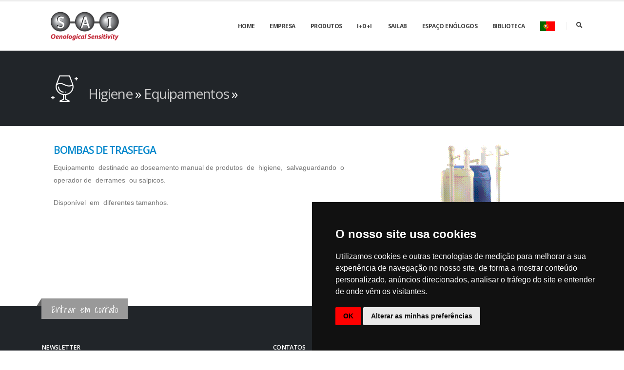

--- FILE ---
content_type: text/html; charset=UTF-8
request_url: https://saienology.com/descricao_produtos?id=76&gr=2&sgr=60&ssgr=0
body_size: 9044
content:
<html  ><!--class="boxed" -->
	<head>
    
		<meta http-equiv="X-UA-Compatible" content="IE=edge">
	       
		<title></title>
		<meta name="keywords" content="Saienology" />
		<meta name="description" content="A SAI é uma empresa multifacetada, abrangendo áreas do conhecimento como a Enologia e Viticultura, Biotecnologia, Química, Microbiologia, Controlo de Qualidade, Gestão da Qualidade e Segurança Alimentar">
		<meta name="author" content="lindadevelop.com">
		<!-- Favicon -->
		<link rel="shortcut icon" href="assets/img/favicon.ico" type="image/x-icon" />
		<link rel="apple-touch-icon" href="assets/img/apple-touch-icon.png">
        <!-- Mobile Metas -->
		<meta name="viewport" content="width=device-width, initial-scale=1, minimum-scale=1.0, shrink-to-fit=no">
        <!-- Web Fonts  -->
		<link href="https://fonts.googleapis.com/css?family=Open+Sans:300,400,600,700,800%7CShadows+Into+Light" rel="stylesheet" type="text/css">
	    <link type="text/css" media="all" href="assets/vendor/bootstrap/css/bootstrap.min.css" rel="stylesheet"/>
<link type="text/css" media="all" href="assets/vendor/fontawesome-free/css/all.min.css" rel="stylesheet"/>
<link type="text/css" media="all" href="assets/vendor/animate/animate.min.css" rel="stylesheet"/>
<link type="text/css" media="all" href="assets/vendor/simple-line-icons/css/simple-line-icons.min.css" rel="stylesheet"/>
<link type="text/css" media="all" href="assets/vendor/owl.carousel/assets/owl.carousel.min.css" rel="stylesheet"/>
<link type="text/css" media="all" href="assets/vendor/owl.carousel/assets/owl.theme.default.min.css" rel="stylesheet"/>
<link type="text/css" media="all" href="assets/vendor/magnific-popup/magnific-popup.min.css" rel="stylesheet"/>
<link type="text/css" media="all" href="assets/css/theme.css" rel="stylesheet"/>
<link type="text/css" media="all" href="assets/css/theme-elements.css" rel="stylesheet"/>
<link type="text/css" media="all" href="assets/css/theme-blog.css" rel="stylesheet"/>
<link type="text/css" media="all" href="assets/vendor/rs-plugin/css/settings.css" rel="stylesheet"/>
<link type="text/css" media="all" href="assets/vendor/rs-plugin/css/layers.css" rel="stylesheet"/>
<link type="text/css" media="all" href="assets/vendor/rs-plugin/css/navigation.css" rel="stylesheet"/>
<link type="text/css" media="all" href="assets/vendor/circle-flip-slideshow/css/component.css" rel="stylesheet"/>
<link type="text/css" media="all" href="assets/css/wine/font/flaticon.css" rel="stylesheet"/>
<link type="text/css" media="all" href="assets/css/lab/font/labicon.css" rel="stylesheet"/>
<link type="text/css" media="all" href="assets/css/jquery.paginate.css" rel="stylesheet"/>
<link type="text/css" media="all" href="assets/css/custom.css" rel="stylesheet"/>
<script type="text/javascript" src="assets/vendor/modernizr/modernizr.min.js"></script>
        
         
          <style type="text/css">
              .holder {
                margin: 15px 0;
              }
              .holder a {
                font-size: 12px;
                cursor: pointer;
                margin: 0 5px;
                color: #333;
              }
              .holder a:hover {
                background-color: #222;
                color: #fff;
              }
              .holder a.jp-previous { margin-right: 15px; }
              .holder a.jp-next { margin-left: 15px; }
              .holder a.jp-current, a.jp-current:hover {
                color: #FF4242;
                font-weight: bold;
              }
              .holder a.jp-disabled, a.jp-disabled:hover {
                color: #bbb;
              }
              .holder a.jp-current, a.jp-current:hover,
              .holder a.jp-disabled, a.jp-disabled:hover {
                cursor: default;
                background: none;
              }
              .holder span { margin: 0 5px; }
              
              #loader-wrapper {
                position: fixed;
                top: 0;
                left: 0;
                width: 100%;
                height: 100%;
                z-index: 199000;
            }
            .imgloader{
                position: absolute;
                margin: auto;
                top: 0;
                left: 0;
                right: 0;
                bottom: 0; max-width:100%;
            }
          </style> 
       
	</head>
	<body id="bodysai">
	<style>
 .termsfeed-com---palette-dark .cc-nb-okagree {
    color: #000;
    background-color: red !important;
}
.termsfeed-com---palette-dark .cc-cp-foot-save {
    background-color: red !important;
    color: #000;
}
 </style>	
	<!-- Cookie Consent by TermsFeed https://www.TermsFeed.com -->
<script type="text/javascript" src="https://www.termsfeed.com/public/cookie-consent/4.1.0/cookie-consent.js" charset="UTF-8"></script>
<script type="text/javascript" charset="UTF-8">
document.addEventListener('DOMContentLoaded', function () {
cookieconsent.run({"notice_banner_type":"simple","consent_type":"implied","palette":"dark","language":"pt","page_load_consent_levels":["strictly-necessary","functionality","tracking","targeting"],"notice_banner_reject_button_hide":false,"preferences_center_close_button_hide":false,"page_refresh_confirmation_buttons":false,"website_name":"Saienology","website_privacy_policy_url":"https://saienology.com/assets/Politica_de_privacidade.pdf"});
});
</script>

<noscript>Free cookie consent management tool by <a href="https://www.termsfeed.com/privacy-policy-generator/">TermsFeed Free Privacy Policy Generator</a></noscript>
<!-- End Cookie Consent by TermsFeed https://www.TermsFeed.com -->





<!-- Below is the link that users can use to open Preferences Center to change their preferences. Do not modify the ID parameter. Place it where appropriate, style it as needed. -->


       <div id="loader-wrapper" style="background-color: #eef8ff;">
         <img class="imgloader"  src="assets/images/loader.gif"  />
			<!--<div id="loader"></div>

			<div class="loader-section section-left"></div>
			<div class="loader-section section-right"></div>-->

		</div>
		<div class="body">
        <header id="header" class="header-effect-shrink" data-plugin-options="{'stickyEnabled': true, 'stickyEffect': 'shrink', 'stickyEnableOnBoxed': true, 'stickyEnableOnMobile': true, 'stickyChangeLogo': true, 'stickyStartAt': 30, 'stickyHeaderContainerHeight': 70}">
        				<div class="header-body">
        					<div class="header-container container" style="height: 64px !important;">
        						<div class="header-row">
        							<div class="header-column">
        								<div class="header-row">
        									<div class="header-logo">
        										<a href="./">
        										<img alt="Sai Enology" style="height:64px" " data-sticky-height="64" src="assets/img/logo.png">
        										</a>
        									</div>
        								</div>
        							</div>
        							<div class="header-column justify-content-end">
        								<div class="header-row">
        									<div class="header-nav header-nav-line header-nav-top-line header-nav-top-line-with-border order-2 order-lg-1">
        										<div class="header-nav-main header-nav-main-square header-nav-main-effect-2 header-nav-main-sub-effect-1">
        											<nav class="collapse">
        												<ul class="nav nav-pills" id="mainNav">
                                                            <li>
                                                              <a  href="./">Home	</a>
                                                            </li>
        													
        													
        													<li class="dropdown">
        														<a class="dropdown-item dropdown-toggle" href="#">Empresa</a>
        														<ul class="dropdown-menu">
        															 
                                                                                                                                                    
                                                                                <li>
                                                                                  <a class="dropdown-item" href="empresa?grupo=1">Quem somos?	</a>
                                                                                </li>  
                                                                                          
                                                                   
                                                                                                                                                    
                                                                                <li>
                                                                                  <a class="dropdown-item" href="empresa?grupo=2">Missão	</a>
                                                                                </li>  
                                                                                          
                                                                   
                                                                                                                                                    
                                                                                <li>
                                                                                  <a class="dropdown-item" href="empresa?grupo=12">Política de privacidade	</a>
                                                                                </li>  
                                                                                          
                                                                   
                                                                                                                                                    
                                                                                <li>
                                                                                  <a class="dropdown-item" href="empresa?grupo=14">Horário	</a>
                                                                                </li>  
                                                                                          
                                                                   
                                                                                                                                                    
                                                                                <li>
                                                                                  <a class="dropdown-item" href="empresa?grupo=15">Fornecedores	</a>
                                                                                </li>  
                                                                                          
                                                                   
                                                                                                                                                    
                                                                                <li>
                                                                                  <a class="dropdown-item" href="empresa?grupo=19">Política de qualidade	</a>
                                                                                </li>  
                                                                                          
                                                                   
                                                                                                                                                    
                                                                                <li>
                                                                                  <a class="dropdown-item" href="empresa?grupo=22">Certificações	</a>
                                                                                </li>  
                                                                                          
                                                                   
                                                                                                                                                    
                                                                                <li>
                                                                                  <a class="dropdown-item" href="empresa?grupo=26">Política ambiental	</a>
                                                                                </li>  
                                                                                          
                                                                    
        															                                                                 
                                                                    <li>
                                                                      <a  class="dropdown-item" href="equipa">Equipa	</a>
                                                                    </li>
                													<li>
                                                                      <a class="dropdown-item" href="contactos">Contactos	</a>
                                                                    </li>
                													 
        														
        														</ul>
        													</li>
                                                           
                                                            <li class="dropdown">
        														<a class="dropdown-item dropdown-toggle" href="#">Produtos</a>
        														<ul class="dropdown-menu">
        															                                                                               
                                                                                <li class="dropdown-submenu">
                                                                                  <a  class="dropdown-item " href="#">Enológicos	</a>
                                                                                    <ul class="dropdown-menu">
                                                                                                              																    	<li class="dropdown-submenu">
                                                                                                  
                                                                                                                                 																	        <a class="dropdown-item" href="javascript:void(0);">Sulfitantes	</a>
                                                                                                            <ul class="dropdown-menu">
                                                                                                                                                              																	<li>
                                                																	   <a class="dropdown-item" href="produtos?gr=1&sgr=1&ssgr=6">Bissulfito de potássio</a>
                                                																	</li>
                                            																	                                                																	<li>
                                                																	   <a class="dropdown-item" href="produtos?gr=1&sgr=1&ssgr=7">Bissulfito de amónia</a>
                                                																	</li>
                                            																	                                                																	<li>
                                                																	   <a class="dropdown-item" href="produtos?gr=1&sgr=1&ssgr=8">Metabissulfito de K</a>
                                                																	</li>
                                            																	                                                																	<li>
                                                																	   <a class="dropdown-item" href="produtos?gr=1&sgr=1&ssgr=9">Antioxidantes</a>
                                                																	</li>
                                            																	                                                																	<li>
                                                																	   <a class="dropdown-item" href="produtos?gr=1&sgr=1&ssgr=94">Discos de enxofre</a>
                                                																	</li>
                                            																	                                            																</ul>
                                                                                                        
                        																	    </li>
                    																	                        																    	<li class="dropdown-submenu">
                                                                                                  
                                                                                                                                 																	        <a class="dropdown-item" href="javascript:void(0);">Estabilizantes	</a>
                                                                                                            <ul class="dropdown-menu">
                                                                                                                                                              																	<li>
                                                																	   <a class="dropdown-item" href="produtos?gr=1&sgr=33&ssgr=10">Goma arábica</a>
                                                																	</li>
                                            																	                                                																	<li>
                                                																	   <a class="dropdown-item" href="produtos?gr=1&sgr=33&ssgr=11">Ácido metatartárico</a>
                                                																	</li>
                                            																	                                                																	<li>
                                                																	   <a class="dropdown-item" href="produtos?gr=1&sgr=33&ssgr=12">Carboximetilcelulose</a>
                                                																	</li>
                                            																	                                                																	<li>
                                                																	   <a class="dropdown-item" href="produtos?gr=1&sgr=33&ssgr=13">Bitartarato de potássio</a>
                                                																	</li>
                                            																	                                                																	<li>
                                                																	   <a class="dropdown-item" href="produtos?gr=1&sgr=33&ssgr=15">Sorbato de potássio</a>
                                                																	</li>
                                            																	                                                																	<li>
                                                																	   <a class="dropdown-item" href="produtos?gr=1&sgr=33&ssgr=122">Antioxidantes</a>
                                                																	</li>
                                            																	                                                																	<li>
                                                																	   <a class="dropdown-item" href="produtos?gr=1&sgr=33&ssgr=126">Bitartarato de Cálcio</a>
                                                																	</li>
                                            																	                                                																	<li>
                                                																	   <a class="dropdown-item" href="produtos?gr=1&sgr=33&ssgr=127">Tartarato de potássio</a>
                                                																	</li>
                                            																	                                                																	<li>
                                                																	   <a class="dropdown-item" href="produtos?gr=1&sgr=33&ssgr=128">Ácido Fumárico</a>
                                                																	</li>
                                            																	                                                																	<li>
                                                																	   <a class="dropdown-item" href="produtos?gr=1&sgr=33&ssgr=129">Bitartrato de cálcio</a>
                                                																	</li>
                                            																	                                            																</ul>
                                                                                                        
                        																	    </li>
                    																	                        																    	<li class="dropdown-submenu">
                                                                                                  
                                                                                                                                 																	        <a class="dropdown-item" href="javascript:void(0);">Clarificantes	</a>
                                                                                                            <ul class="dropdown-menu">
                                                                                                                                                              																	<li>
                                                																	   <a class="dropdown-item" href="produtos?gr=1&sgr=34&ssgr=16">Allergen free</a>
                                                																	</li>
                                            																	                                                																	<li>
                                                																	   <a class="dropdown-item" href="produtos?gr=1&sgr=34&ssgr=17">Gelatinas</a>
                                                																	</li>
                                            																	                                                																	<li>
                                                																	   <a class="dropdown-item" href="produtos?gr=1&sgr=34&ssgr=18">Orgánicos</a>
                                                																	</li>
                                            																	                                                																	<li>
                                                																	   <a class="dropdown-item" href="produtos?gr=1&sgr=34&ssgr=19">Inorgánicos</a>
                                                																	</li>
                                            																	                                                																	<li>
                                                																	   <a class="dropdown-item" href="produtos?gr=1&sgr=34&ssgr=20">Corretivos</a>
                                                																	</li>
                                            																	                                            																</ul>
                                                                                                        
                        																	    </li>
                    																	                        																    	<li class="dropdown-submenu">
                                                                                                  
                                                                                                                                                                                                      <li><a class="dropdown-item" href="produtos?gr=1&sgr=35&ssgr=0">Biotécnicos de afinação</a></li>
                                                                                                        
                        																	    </li>
                    																	                        																    	<li class="dropdown-submenu">
                                                                                                  
                                                                                                                                 																	        <a class="dropdown-item" href="javascript:void(0);">Fermentação	</a>
                                                                                                            <ul class="dropdown-menu">
                                                                                                                                                              																	<li>
                                                																	   <a class="dropdown-item" href="produtos?gr=1&sgr=36&ssgr=21">Enzimas</a>
                                                																	</li>
                                            																	                                                																	<li>
                                                																	   <a class="dropdown-item" href="produtos?gr=1&sgr=36&ssgr=22">Leveduras</a>
                                                																	</li>
                                            																	                                                																	<li>
                                                																	   <a class="dropdown-item" href="produtos?gr=1&sgr=36&ssgr=23">Nutrientes</a>
                                                																	</li>
                                            																	                                                																	<li>
                                                																	   <a class="dropdown-item" href="produtos?gr=1&sgr=36&ssgr=24">Biotécnicos</a>
                                                																	</li>
                                            																	                                                																	<li>
                                                																	   <a class="dropdown-item" href="produtos?gr=1&sgr=36&ssgr=25">FML</a>
                                                																	</li>
                                            																	                                            																</ul>
                                                                                                        
                        																	    </li>
                    																	                        																    	<li class="dropdown-submenu">
                                                                                                  
                                                                                                                                 																	        <a class="dropdown-item" href="javascript:void(0);">Taninos	</a>
                                                                                                            <ul class="dropdown-menu">
                                                                                                                                                              																	<li>
                                                																	   <a class="dropdown-item" href="produtos?gr=1&sgr=37&ssgr=26">Fermentação</a>
                                                																	</li>
                                            																	                                                																	<li>
                                                																	   <a class="dropdown-item" href="produtos?gr=1&sgr=37&ssgr=27">Afinação</a>
                                                																	</li>
                                            																	                                            																</ul>
                                                                                                        
                        																	    </li>
                    																	                        																    	<li class="dropdown-submenu">
                                                                                                  
                                                                                                                                 																	        <a class="dropdown-item" href="javascript:void(0);">Madeiras enológicas	</a>
                                                                                                            <ul class="dropdown-menu">
                                                                                                                                                              																	<li>
                                                																	   <a class="dropdown-item" href="produtos?gr=1&sgr=38&ssgr=28">EASYOAK CHIP</a>
                                                																	</li>
                                            																	                                                																	<li>
                                                																	   <a class="dropdown-item" href="produtos?gr=1&sgr=38&ssgr=29">EASYOAK CUBE</a>
                                                																	</li>
                                            																	                                                																	<li>
                                                																	   <a class="dropdown-item" href="produtos?gr=1&sgr=38&ssgr=30">EASYOAK ST</a>
                                                																	</li>
                                            																	                                                																	<li>
                                                																	   <a class="dropdown-item" href="produtos?gr=1&sgr=38&ssgr=31">EASYOAK Newbarrel</a>
                                                																	</li>
                                            																	                                                																	<li>
                                                																	   <a class="dropdown-item" href="produtos?gr=1&sgr=38&ssgr=32">EASYOAK PW</a>
                                                																	</li>
                                            																	                                            																</ul>
                                                                                                        
                        																	    </li>
                    																	                        																    	<li class="dropdown-submenu">
                                                                                                  
                                                                                                                                                                                                      <li><a class="dropdown-item" href="produtos?gr=1&sgr=39&ssgr=0">Corretores de acidez</a></li>
                                                                                                        
                        																	    </li>
                    																	                        																    	<li class="dropdown-submenu">
                                                                                                  
                                                                                                                                 																	        <a class="dropdown-item" href="javascript:void(0);">Espumantes	</a>
                                                                                                            <ul class="dropdown-menu">
                                                                                                                                                              																	<li>
                                                																	   <a class="dropdown-item" href="produtos?gr=1&sgr=40&ssgr=104">Leveduras</a>
                                                																	</li>
                                            																	                                                																	<li>
                                                																	   <a class="dropdown-item" href="produtos?gr=1&sgr=40&ssgr=105">Nutrientes</a>
                                                																	</li>
                                            																	                                                																	<li>
                                                																	   <a class="dropdown-item" href="produtos?gr=1&sgr=40&ssgr=106">Clarificantes</a>
                                                																	</li>
                                            																	                                                																	<li>
                                                																	   <a class="dropdown-item" href="produtos?gr=1&sgr=40&ssgr=107">Afinação</a>
                                                																	</li>
                                            																	                                            																</ul>
                                                                                                        
                        																	    </li>
                    																	                        																    	<li class="dropdown-submenu">
                                                                                                  
                                                                                                                                                                                                      <li><a class="dropdown-item" href="produtos?gr=1&sgr=99&ssgr=0">BIO</a></li>
                                                                                                        
                        																	    </li>
                    																	                        																    	<li class="dropdown-submenu">
                                                                                                  
                                                                                                                                                                                                      <li><a class="dropdown-item" href="produtos?gr=1&sgr=112&ssgr=0">Barricas</a></li>
                                                                                                        
                        																	    </li>
                    																	                    																</ul>
                                                                                </li>              
                                                                                                                                                 
                                                                                <li class="dropdown-submenu">
                                                                                  <a  class="dropdown-item " href="#">Higiene	</a>
                                                                                    <ul class="dropdown-menu">
                                                                                                              																    	<li class="dropdown-submenu">
                                                                                                  
                                                                                                                                                                                                      <li><a class="dropdown-item" href="produtos?gr=2&sgr=54&ssgr=0">Desinfectantes</a></li>
                                                                                                        
                        																	    </li>
                    																	                        																    	<li class="dropdown-submenu">
                                                                                                  
                                                                                                                                                                                                      <li><a class="dropdown-item" href="produtos?gr=2&sgr=55&ssgr=0">Alcalino-clorados</a></li>
                                                                                                        
                        																	    </li>
                    																	                        																    	<li class="dropdown-submenu">
                                                                                                  
                                                                                                                                                                                                      <li><a class="dropdown-item" href="produtos?gr=2&sgr=56&ssgr=0">Alternativos ao cloro</a></li>
                                                                                                        
                        																	    </li>
                    																	                        																    	<li class="dropdown-submenu">
                                                                                                  
                                                                                                                                                                                                      <li><a class="dropdown-item" href="produtos?gr=2&sgr=58&ssgr=0">Espumas</a></li>
                                                                                                        
                        																	    </li>
                    																	                        																    	<li class="dropdown-submenu">
                                                                                                  
                                                                                                                                                                                                      <li><a class="dropdown-item" href="produtos?gr=2&sgr=59&ssgr=0">Lubrificantes</a></li>
                                                                                                        
                        																	    </li>
                    																	                        																    	<li class="dropdown-submenu">
                                                                                                  
                                                                                                                                                                                                      <li><a class="dropdown-item" href="produtos?gr=2&sgr=60&ssgr=0">Equipamentos</a></li>
                                                                                                        
                        																	    </li>
                    																	                        																    	<li class="dropdown-submenu">
                                                                                                  
                                                                                                                                                                                                      <li><a class="dropdown-item" href="produtos?gr=2&sgr=61&ssgr=0">Higiene pessoal</a></li>
                                                                                                        
                        																	    </li>
                    																	                        																    	<li class="dropdown-submenu">
                                                                                                  
                                                                                                                                                                                                      <li><a class="dropdown-item" href="produtos?gr=2&sgr=62&ssgr=0">Outras aplicações</a></li>
                                                                                                        
                        																	    </li>
                    																	                        																    	<li class="dropdown-submenu">
                                                                                                  
                                                                                                                                                                                                      <li><a class="dropdown-item" href="produtos?gr=2&sgr=134&ssgr=0">Detergentes</a></li>
                                                                                                        
                        																	    </li>
                    																	                    																</ul>
                                                                                </li>              
                                                                                                                                                 
                                                                                <li class="dropdown-submenu">
                                                                                  <a  class="dropdown-item " href="#">Filtração	</a>
                                                                                    <ul class="dropdown-menu">
                                                                                                              																    	<li class="dropdown-submenu">
                                                                                                  
                                                                                                                                                                                                      <li><a class="dropdown-item" href="produtos?gr=3&sgr=47&ssgr=0">Terras</a></li>
                                                                                                        
                        																	    </li>
                    																	                        																    	<li class="dropdown-submenu">
                                                                                                  
                                                                                                                                                                                                      <li><a class="dropdown-item" href="produtos?gr=3&sgr=48&ssgr=0">Placas</a></li>
                                                                                                        
                        																	    </li>
                    																	                        																    	<li class="dropdown-submenu">
                                                                                                  
                                                                                                                                 																	        <a class="dropdown-item" href="javascript:void(0);">Cartuchos	</a>
                                                                                                            <ul class="dropdown-menu">
                                                                                                                                                              																	<li>
                                                																	   <a class="dropdown-item" href="produtos?gr=3&sgr=49&ssgr=41">Vinho</a>
                                                																	</li>
                                            																	                                                																	<li>
                                                																	   <a class="dropdown-item" href="produtos?gr=3&sgr=49&ssgr=42">Água</a>
                                                																	</li>
                                            																	                                                																	<li>
                                                																	   <a class="dropdown-item" href="produtos?gr=3&sgr=49&ssgr=43">Outros</a>
                                                																	</li>
                                            																	                                                																	<li>
                                                																	   <a class="dropdown-item" href="produtos?gr=3&sgr=49&ssgr=44">Info</a>
                                                																	</li>
                                            																	                                            																</ul>
                                                                                                        
                        																	    </li>
                    																	                        																    	<li class="dropdown-submenu">
                                                                                                  
                                                                                                                                                                                                      <li><a class="dropdown-item" href="produtos?gr=3&sgr=64&ssgr=0">Lentilhas</a></li>
                                                                                                        
                        																	    </li>
                    																	                        																    	<li class="dropdown-submenu">
                                                                                                  
                                                                                                                                                                                                      <li><a class="dropdown-item" href="produtos?gr=3&sgr=66&ssgr=0">Equipamentos</a></li>
                                                                                                        
                        																	    </li>
                    																	                    																</ul>
                                                                                </li>              
                                                                                                                                                 
                                                                                <li class="dropdown-submenu">
                                                                                  <a  class="dropdown-item " href="#">Equip. e Acessórios	</a>
                                                                                    <ul class="dropdown-menu">
                                                                                                              																    	<li class="dropdown-submenu">
                                                                                                  
                                                                                                                                                                                                      <li><a class="dropdown-item" href="produtos?gr=4&sgr=42&ssgr=0">Equipamentos</a></li>
                                                                                                        
                        																	    </li>
                    																	                        																    	<li class="dropdown-submenu">
                                                                                                  
                                                                                                                                                                                                      <li><a class="dropdown-item" href="produtos?gr=4&sgr=43&ssgr=0">Acessórios</a></li>
                                                                                                        
                        																	    </li>
                    																	                    																</ul>
                                                                                </li>              
                                                                                                                                                 
                                                                                <li class="dropdown-submenu">
                                                                                  <a  class="dropdown-item " href="#">Pequenos produtores	</a>
                                                                                    <ul class="dropdown-menu">
                                                                                                              																    	<li class="dropdown-submenu">
                                                                                                  
                                                                                                                                                                                                      <li><a class="dropdown-item" href="produtos?gr=19&sgr=111&ssgr=0">Fermentação</a></li>
                                                                                                        
                        																	    </li>
                    																	                    																</ul>
                                                                                </li>              
                                                                            															                                                                                                                                    
        														
        														</ul>
        													</li>
                                                             <li class="dropdown">
        														<a class="dropdown-item dropdown-toggle" href="#"> I+D+i  </a>
        														<ul class="dropdown-menu">
        													    	
                                                                    <li >
                                                                                                                                                   <a class="dropdown-item " href="idi">I+D+i</a>
                                                                                                                                             </li>
                                                                    <li >
                                                                       <a  class="dropdown-item " href="projetos">Projetos	</a>
                                                                    </li>
        														</ul>
        													</li>	
                                                             <li>
                                                            
                                                            </li>
                                                            <li class="dropdown">
        														<a class="dropdown-item dropdown-toggle" href="#">SAILAB</a>
        														<ul class="dropdown-menu">
        															                                                                               
                                                                                <li class="dropdown-submenu">
                                                                                  <a  class="dropdown-item " href="#">Análises de vinho	</a>
                                                                                    
                                                                                                                                                                                  <ul class="dropdown-menu"> 
                                                                                                                 																    	
                                                                                                     <li>
                                                                                                     <a class="dropdown-item" href="laboratorio?gr=7&sgr=24">Análises físico-químicas</a>
                                                                                                     </li>
                                                                                               
                    																	                        																    	
                                                                                                     <li>
                                                                                                     <a class="dropdown-item" href="laboratorio?gr=7&sgr=32">Requisição de análise</a>
                                                                                                     </li>
                                                                                               
                    																	                                                                                            </ul>
                                                                                                        															     	
                                                                                 </li>              
                                                                                                                                                
                                                                                <li class="dropdown-submenu">
                                                                                  <a  class="dropdown-item " href="#">Análises de água	</a>
                                                                                    
                                                                                                                                                                                  <ul class="dropdown-menu"> 
                                                                                                                 																    	
                                                                                                     <li>
                                                                                                     <a class="dropdown-item" href="laboratorio?gr=11&sgr=25">Análises</a>
                                                                                                     </li>
                                                                                               
                    																	                                                                                            </ul>
                                                                                                        															     	
                                                                                 </li>              
                                                                                                                                                
                                                                                <li class="dropdown-submenu">
                                                                                  <a  class="dropdown-item " href="#">Controlo de higiene	</a>
                                                                                    
                                                                                                                                                                                  <ul class="dropdown-menu"> 
                                                                                                                 																    	
                                                                                                     <li>
                                                                                                     <a class="dropdown-item" href="laboratorio?gr=12&sgr=30">Controlo microbiológico</a>
                                                                                                     </li>
                                                                                               
                    																	                                                                                            </ul>
                                                                                                        															     	
                                                                                 </li>              
                                                                           															                                                                                                                                    
        														
        														</ul>
        													</li>
        													<li class="dropdown">
        														<a class="dropdown-item dropdown-toggle" href="#">Espaço enólogos</a>
        														<ul class="dropdown-menu">
                                                                                                                                              <li class="dropdown-submenu">
        														              <a class="dropdown-item " href="#">Faqs</a>
        														              <ul class="dropdown-menu">
                                                                      	   
            														                                                                                         
                                                                                    <li >
                                                                                         <a class="dropdown-item" href="faqs?id=2">Equilíbrio organoléptico</a>
                                                                                     </li>
                                                                                         
                        														                                                                               
                                                                                    <li >
                                                                                         <a class="dropdown-item" href="faqs?id=3">Estabilização</a>
                                                                                     </li>
                                                                                         
                        														                                                                               
                                                                                    <li >
                                                                                         <a class="dropdown-item" href="faqs?id=4">Clarificação</a>
                                                                                     </li>
                                                                                         
                        														                                                                           </ul> 	     	
                                                                        </li>              
                                                                      
                                                                       
                                                                              <li>
                                                                                  <a  class="dropdown-item" href="geral?id=3&tipo=1">Protocolos</a>
                                                                              </li> 
                                                                             
                                                                              <li>
                                                                                  <a  class="dropdown-item" href="geral?id=7&tipo=1">SAI InfoTech</a>
                                                                              </li> 
                                                                             
                                                                              <li>
                                                                                  <a  class="dropdown-item" href="geral?id=9&tipo=1">Artigos/Apresentações</a>
                                                                              </li> 
                                                                                                                                                                               															                                                                                                                                            														
        														</ul>
                                                                
        													</li>
                    	                                    <li class="dropdown">
        														<a class="dropdown-item dropdown-toggle" href="#">Biblioteca</a>
        														<ul class="dropdown-menu">
                                                                      <li>
                                                                          <a  class="dropdown-item" href="biblioteca?id=1">Notícias</a>
                                                                      </li> 
                                                                       
                                                                              <li>
                                                                                  <a  class="dropdown-item" href="biblioteca?id=4&tipo=1">Brochuras e Catálogos</a>
                                                                              </li> 
                                                                             
                                                                              <li>
                                                                                  <a  class="dropdown-item" href="biblioteca?id=6&tipo=1">Legislação </a>
                                                                              </li> 
                                                                             
                                                                              <li>
                                                                                  <a  class="dropdown-item" href="biblioteca?id=8&tipo=1">Press release</a>
                                                                              </li> 
                                                                                                                                                                               															                                                                                                                                            														
        														</ul>
                                                                
        													</li>
                                                            <li class="dropdown">
        														<a class="dropdown-item dropdown-toggle" href="#"><img width="30px" src="assets/img/flag/pt.png" /></a>
        														<ul class="dropdown-menu">
                                                                                                                                        <li>
                                                                          <a  class="dropdown-item" href="home?lng=pt"><img width="20px" src="assets/img/flag/pt.png" />&nbsp;Português</a>
                                                                      </li> 
                                                                      <li>
                                                                         <a  class="dropdown-item" href="home?lng=es"><img width="20px" src="assets/img/flag/es.png" />&nbsp;Espanhol</a>
                                                                      </li> 
                                                                       <li>
                                                                           <a  class="dropdown-item" href="home?lng=en"><img width="20px" src="assets/img/flag/en.png" />&nbsp;Inglês</a>
                                                                      </li>      
                                                                    
                                                                    
                                                                                         															                                                                                                                                            														
        														</ul>
                                                                
        													</li>
                                                             
        												</ul>
        											</nav>
        										</div>
        										<button class="btn header-btn-collapse-nav" data-toggle="collapse" data-target=".header-nav-main nav">
        											<i class="fas fa-bars">
        											</i>
        										</button>
        									</div>
        									<div class="header-nav-features header-nav-features-no-border header-nav-features-lg-show-border order-1 order-lg-2" >
        										<div class="header-nav-feature header-nav-features-search d-inline-flex">
        											<a href="#" class="header-nav-features-toggle" data-focus="headerSearch"><i class="fas fa-search header-nav-top-icon"></i></a>
        											<div class="header-nav-features-dropdown" id="headerTopSearchDropdown">
        												<form role="search" action="pesquisa" method="post">
        													<div class="simple-search input-group">
        														<input class="form-control text-1" id="search" name="r" type="search" value="" placeholder="Pesquisar...">
        														<span class="input-group-append">
        															<button class="btn" type="submit">
        																<i class="fa fa-search header-nav-top-icon">
        																</i>
        															</button>
        														</span>
        													</div>
        												</form>
        											</div>
        										</div>
        									</div>
        								</div>
        							</div>
        						</div>
        					</div>
        				</div>
        			</header>	
          	        
<div role="main" class="main">
                    <style>
             [class^="iconprod"]:before, [class*="iconprod"]:before,
             [class^="iconprod"]:after, [class*="iconprod"]:after {   
              font-family: Flaticon;
              font-size: 55px;
              font-style: normal;
              margin-left: 20px;
          
            }
            </style>            
			<section class="page-header page-header-modern bg-color-secondary page-header-md">
					<div class="container">
						<div class="row">


							<div class="col-md-8 order-2 order-md-1 align-self-center p-static">
								<h1 class=""><i style="font-weight: 200 !important; " class="glyph-icon flaticon-001-wine iconprod" ></i>
                                &nbsp;&nbsp;                                
                                <a href="produtos?gr=2&sgr=&ssgr="> 
                                   Higiene                                </a>
                                »                                <a href="produtos?gr=2&sgr=60&ssgr="> 
                                   Equipamentos                                </a>
                                »                                <a href="produtos?gr=2&sgr=60&ssgr=0"> 
                                                                   </a>
                                </h1>

							</div>


							
						</div>
					</div>
				</section>
                
            <div class="container">
             <div class="row ">
			
                    						
                         
							<div class="row col-lg-12" style="margin-left:10px;margin-right:10px;">
                              
                              <div class="col-lg-7 border-right-light">
									<div class="post-content">
										<h2 class="font-weight-semibold pt-4 pt-lg-0 text-5 line-height-4 mb-2" style="color:#0088CC;">BOMBAS DE TRASFEGA</h2>
										<p class="mb-0"> <p><span style="font-family: Arial;">Equipamento &nbsp;destinado ao doseamento manual de produtos &nbsp;de &nbsp;higiene, &nbsp;salvaguardando &nbsp;o operador de &nbsp;derrames &nbsp;ou salpicos.</span></p><span style="font-family: Arial;">

</span><p><span style="font-family: Arial;">Disponível &nbsp;em &nbsp;diferentes tamanhos.</span></p><span style="font-family: Arial;">

</span><p><span style="font-family: Arial;">&nbsp;</span></p>
 </p>
									</div>
								</div>
                              
    								<div class="col-lg-5">
    									<div class="row" style="text-align:center;">
                                             									  	<div style=" margin: 0 auto;">
    											<img src="https://saienology.com/images/20130514073633.gif" style="max-height: 300px;" alt="" />
    										 </div>
                                             
    									</div>
                                        <p>&nbsp;</p>
                                        <div class="row" >
                                        
            								<div style=" margin: 0 auto;">
            								 
            									                                                
            								</div>	
            							
            							</div>
    								</div>
                                     <p>&nbsp;</p>
                                        								
							</div>
                            
						
                                     
              </div>   
             </div>   
                <p>&nbsp;</p>   
                                   
</div>
	 <footer id="footer">
        	<div class="container">
        		<div class="footer-ribbon">
        			<span>
        			Entrar em contato        			</span>
        		</div>
        		<div class="row py-5 my-4">
        			<div class="col-md-6 col-lg-4 mb-4 mb-lg-0">
        				<h5 class="text-3 mb-3">
        					NEWSLETTER        				</h5>
        				<p class="pr-1">
        					Inscreva-se para receber as nossas noticias e novidades        				</p>
        				<div class="alert alert-success d-none" id="newsletterSuccess">
        					<strong>
        						Sucesso!
        					</strong>
        						Foi adicionado à nossa lista de e-mails.        				</div>
        				<div class="alert alert-danger d-none" id="newsletterError">
                          O email não é valido !        				</div>
        				<form id="newsletterForm" action="#" method="POST" class="mr-4 mb-3 mb-md-0">
        					<div class="input-group input-group-rounded">
        						<input class="form-control form-control-sm bg-light" placeholder="Endereço email" name="newsletterEmail" id="newsletterEmail" type="text">
        						<span class="input-group-append">
        							<button id="enviamensagem"  class="btn btn-light text-color-dark" type="submit">
        								<strong>
        									Enviar        								</strong>
        							</button>
        						</span>
        					</div>
        				</form>
        			</div>
        			<div class="col-md-6 col-lg-1 mb-3 mb-lg-0">
        				
        			</div>
        			<div class="col-md-6 col-lg-4 mb-5 mb-md-0">
        				<div class="contact-details">
        					<h5 class="text-3 mb-3">
        						Contatos        					</h5>
        					<ul class="list list-icons list-icons-lg">
        						<li class="mb-1">
        							<i class="far fa-dot-circle text-color-primary">
        							</i>
        							<p class="m-0">
        							Parque Industrial de Baltar <br> Rua B, Lote 18
                                    <br />4585-013 Baltar (Paredes)
        							</p>
        						</li>
        						<li class="mb-1">
        							<i class="fab fa-whatsapp text-color-primary">
        							</i>
        							<p class="m-0">
        								<a href="tel:+3512557830667"> +(351) 255 783 066</a><br>
										 										<small>(Chamada para a rede fixa nacional)</small>
										 																				        							</p>
        						</li>
        						<li class="mb-1">
        							<i class="far fa-envelope text-color-primary">
        							</i>
        							<p class="m-0">
        								<a href="mailto:sai@saienology.com">sai@saienology.com</a>
        							</p>
        						</li>
        					</ul>
        				</div>
        			</div>
        			<div class="col-md-6 col-lg-3">
        				<h5 class="text-3 mb-3">
        						INFORMAÇÕES        				</h5>
        				<ul class="list list-icons list-icons-lg">
                                                                                                                                
                                    <li class="mb-1">
                                    	<p class="m-0">
                                             <a  href="empresa?grupo=1">Quem somos?	</a>
                                        </p>                                                                                
                                    </li>  
                                    
        						
        				                                                                                                        
                                    <li class="mb-1">
                                    	<p class="m-0">
                                             <a  href="empresa?grupo=2">Missão	</a>
                                        </p>                                                                                
                                    </li>  
                                    
        						
        				                                                                                                        
                                    <li class="mb-1">
                                    	<p class="m-0">
                                             <a  href="empresa?grupo=12">Política de privacidade	</a>
                                        </p>                                                                                
                                    </li>  
                                    
        						
        				                                                                                                        
                                    <li class="mb-1">
                                    	<p class="m-0">
                                             <a  href="empresa?grupo=14">Horário	</a>
                                        </p>                                                                                
                                    </li>  
                                    
        						
        				                                                                                                        
                                    <li class="mb-1">
                                    	<p class="m-0">
                                             <a  href="empresa?grupo=26">Política ambiental	</a>
                                        </p>                                                                                
                                    </li>  
                                    
        						
        										 <li class="mb-1">
						    								<p class="m-0">
                                      <a  target="_blank" href="https://www.livroreclamacoes.pt/Inicio/">Livro de reclamações	</a>
                                   </p>          
													
																				</li>
        				</ul>
        			</div>
					
        		</div>
        	</div>
        	<div class="footer-copyright">
        		<div class="container py-2">
        			<div class="row py-4">
        				<div class="col-lg-1 d-flex align-items-center justify-content-center justify-content-lg-start mb-2 mb-lg-0">
        					<a href="./" class="logo pr-0 pr-lg-3">									<img alt="Sai Enology" src="assets/img/logo.png" class="opacity-5" height="33">								</a>
        				</div>
        				<div class="col-lg-7 d-flex align-items-center justify-content-center justify-content-lg-start mb-4 mb-lg-0">
        					<p>
        					 Todos os direitos reservados .        					</p>
        				</div>
        				<div class="col-lg-4 d-flex align-items-center justify-content-center justify-content-lg-end">
        					<nav id="sub-menu">
        						<ul>
        							<li>
        								
        								<a href="https://www.cicap.pt/cicap/" target="_blank" class="ml-1 text-decoration-none"> 	Empresa aderente ao Centro de Arbitragem CICAP</a>
        							</li>
        						
        						</ul>
        					</nav>
        				</div>
        			</div>
        		</div>
        	</div>
        </footer>
    </div>
	
 <script type="text/javascript" src="assets/vendor/jquery/jquery.min.js"></script>
<script type="text/javascript" src="assets/vendor/jquery.appear/jquery.appear.min.js"></script>
<script type="text/javascript" src="assets/vendor/jquery.easing/jquery.easing.min.js"></script>
<script type="text/javascript" src="assets/vendor/jquery.cookie/jquery.cookie.min.js"></script>
<script type="text/javascript" src="assets/vendor/popper/umd/popper.min.js"></script>
<script type="text/javascript" src="assets/vendor/bootstrap/js/bootstrap.min.js"></script>
<script type="text/javascript" src="assets/vendor/common/common.min.js"></script>
<script type="text/javascript" src="assets/vendor/jquery.validation/jquery.validate.min.js"></script>
<script type="text/javascript" src="assets/vendor/jquery.easy-pie-chart/jquery.easypiechart.min.js"></script>
<script type="text/javascript" src="assets/vendor/jquery.gmap/jquery.gmap.min.js"></script>
<script type="text/javascript" src="assets/vendor/jquery.lazyload/jquery.lazyload.min.js"></script>
<script type="text/javascript" src="assets/vendor/isotope/jquery.isotope.min.js"></script>
<script type="text/javascript" src="assets/vendor/owl.carousel/owl.carousel.min.js"></script>
<script type="text/javascript" src="assets/vendor/magnific-popup/jquery.magnific-popup.min.js"></script>
<script type="text/javascript" src="assets/vendor/vide/jquery.vide.min.js"></script>
<script type="text/javascript" src="assets/vendor/vivus/vivus.min.js"></script>
<script type="text/javascript" src="assets/js/theme.js"></script>
<script type="text/javascript" src="assets/vendor/rs-plugin/js/jquery.themepunch.tools.min.js"></script>
<script type="text/javascript" src="assets/vendor/rs-plugin/js/jquery.themepunch.revolution.min.js"></script>
<script type="text/javascript" src="assets/vendor/circle-flip-slideshow/js/jquery.flipshow.min.js"></script>
<script type="text/javascript" src="assets/js/views/view.home.js"></script>
<script type="text/javascript" src="assets/js/custom.js"></script>
<script type="text/javascript" src="assets/js/theme.init.js"></script>
<script type="text/javascript" src="assets/js/jquery.paginate.js"></script>
 


 <script>
     
     function abrebanner(valor) {
        
          window.open(valor, '_blank');
     }
     	       (function($) {

        	'use strict';
        
        	if ($.isFunction($.fn['tooltip'])) {
        		$('[data-tooltip]:not(.manual), [data-plugin-tooltip]:not(.manual)').tooltip();
        	}
        });
					
	 $(document).ready(function() {
	
        $("#loader-wrapper").css("display","none");
        if($(".sidebar").length > 0) {
          $(".sidebar").css("height",$(".pesqsidebar").height()+"px");
        } 
        
     }); 
      
      if($("#selectfamfaq").length > 0) {
         $('#selectfamfaq').on('change', function() {
          //alert( this.value );
          window.location.href = "faqs?id="+this.value;
        });
      }
       
      if($("#selectsubfam").length > 0) {
         $('#selectsubfam').on('change', function() {
          //alert( this.value );
          window.location.href = "produtos?gr=1&sgr="+this.value+"&ssgr=";
        });
      }
       if($("#selectsubfamlab").length > 0) {
         $('#selectsubfamlab').on('change', function() {
          //alert( this.value );
          window.location.href = "laboratorio?gr=1&sgr="+this.value+"";
        });
      }
      if($("#selectsubsubfam").length > 0) {
         $('#selectsubsubfam').on('change', function() {
          //alert( this.value );
          window.location.href = "produtos?gr=1&sgr=1&ssgr="+this.value;
        });
      }
      
       if($("#selectfam").length > 0) {  
           $('#selectfam').on('change', function() {
              //alert( this.value );
              window.location.href = "produtos?gr="+this.value+"&sgr=&ssgr=";
            });
        }
        if($("#selectfamlab").length > 0) {  
           $('#selectfamlab').on('change', function() {
              //alert( this.value );
              window.location.href = "laboratorio?gr="+this.value+"&sgr=";
            });
        }
        
            if($("#itemContainer_produtos").length > 0) {
                $('#itemContainer_produtos').paginate(
                     {
                      // how many items per page
                      perPage: 5
                      
                      }
                      
                 );
            }
            if($("#itemContainer_lab").length > 0) {
                $('#itemContainer_lab').paginate(
                     {
                      // how many items per page
                      perPage: 5
                      
                      }
                      
                 );
            }
    $("#enviamensagem").click(function(){
       if ($("#newsletterEmail").val()==''){
          $("#newsletterError").removeClass("d-none");
          setTimeout(tiralabels, 3000)
       }else{
           $("#newsletterError").addClass("d-none");
           
           $(".imgloader").attr("src","assets/email2.gif");
           $("#loader-wrapper").css("background-color","#ffffff");
           $("#loader-wrapper").css("display","block");
          $.ajax({url: "getall?tipo=newsletter&email="+$("#newsletterEmail").val(), success: function(result){
             $("#newsletterSuccess").removeClass("d-none")
             $("#enviamensagem").removeClass("d-none");
             $("#newsletterEmail").val('');
             $("#loader-wrapper").css("display","none");
             setTimeout(tiralabels, 3000);
          }});
       }   
    });
    function tiralabels(){
        $("#newsletterError").addClass("d-none");
         $("#newsletterSuccess").addClass("d-none");
    }
/*	$(".imgbanner").hover(function(){
   		 $(".left-nav-btn").fadeIn(1000);
		 $(".right-nav-btn").fadeIn(1000);
    }, function(){
    	$(".left-nav-btn").fadeOut(1000);
		$(".right-nav-btn").fadeOut(1000);
  });*/
 /* $(".left-nav-btn").fadeOut(1000);
  $(".right-nav-btn").fadeOut(1000);*/
  
  $(".left-nav-btn").click(function(){
	 
	 if (conta==0){
	 }else{
		
		 conta=conta-1;
		 tecla();
	 } 	 	  
   
  });
  $(".right-nav-btn").click(function(){
	 	 
		
		 conta=conta+1;
		if(conta>=totalconta){
		  conta=totalconta-1;
		}else{
		  tecla();
		}	 	  
   
  });	 
  
  var videos = document.getElementsByTagName("video");

function checkScroll() {
    var fraction = 0.4; // Play when 80% of the player is visible.

    for(var i = 0; i < videos.length; i++) {

        var video = videos[i];

        var x = video.offsetLeft, y = video.offsetTop, w = video.offsetWidth, h = video.offsetHeight, r = x + w, //right
            b = y + h, //bottom
            visibleX, visibleY, visible;

            visibleX = Math.max(0, Math.min(w, window.pageXOffset + window.innerWidth - x, r - window.pageXOffset));
            visibleY = Math.max(0, Math.min(h, window.pageYOffset + window.innerHeight - y, b - window.pageYOffset));

            visible = visibleX * visibleY / (w * h);

            if (visible > fraction) {
                video.play();
            } else {
                video.pause();
            }

    }

}

window.addEventListener('scroll', checkScroll, false);
window.addEventListener('resize', checkScroll, false);
  </script>
 
 </body>

</html>


--- FILE ---
content_type: text/css
request_url: https://saienology.com/assets/css/wine/font/flaticon.css
body_size: 718
content:
	/*
  	Flaticon icon font: Flaticon
  	Creation date: 21/09/2018 11:57
  	*/

@font-face {
  font-family: "Flaticon";
  src: url("./Flaticon.eot");
  src: url("./Flaticon.eot?#iefix") format("embedded-opentype"),
       url("./Flaticon.woff") format("woff"),
       url("./Flaticon.ttf") format("truetype"),
       url("./Flaticon.svg#Flaticon") format("svg");
  font-weight: normal;
  font-style: normal;
}

@media screen and (-webkit-min-device-pixel-ratio:0) {
  @font-face {
    font-family: "Flaticon";
    src: url("./Flaticon.svg#Flaticon") format("svg");
  }
}

[class^="flaticon-"]:before, [class*=" flaticon-"]:before,
[class^="flaticon-"]:after, [class*=" flaticon-"]:after {   
  font-family: Flaticon;
        font-size: 20px;
font-style: normal;
margin-left: 20px;
}

.flaticon-001-wine:before { content: "\f100"; }
.flaticon-002-pin:before { content: "\f101"; }
.flaticon-003-barrel:before { content: "\f102"; }
.flaticon-004-toast:before { content: "\f103"; }
.flaticon-005-wine-1:before { content: "\f104"; }
.flaticon-006-menu:before { content: "\f105"; }
.flaticon-007-grape:before { content: "\f106"; }
.flaticon-008-wine-2:before { content: "\f107"; }
.flaticon-009-wine-3:before { content: "\f108"; }
.flaticon-010-wine-4:before { content: "\f109"; }
.flaticon-011-toast-1:before { content: "\f10a"; }
.flaticon-012-wine-5:before { content: "\f10b"; }
.flaticon-013-wine-6:before { content: "\f10c"; }
.flaticon-014-corkscrew:before { content: "\f10d"; }
.flaticon-015-wine-7:before { content: "\f10e"; }
.flaticon-016-wine-8:before { content: "\f10f"; }
.flaticon-017-wine-press:before { content: "\f110"; }
.flaticon-018-wine-9:before { content: "\f111"; }
.flaticon-019-winery:before { content: "\f112"; }
.flaticon-020-thermometer:before { content: "\f113"; }
.flaticon-021-wine-10:before { content: "\f114"; }
.flaticon-022-wine-11:before { content: "\f115"; }
.flaticon-023-wine-bottle:before { content: "\f116"; }
.flaticon-024-winery-1:before { content: "\f117"; }
.flaticon-025-wine-bottle-1:before { content: "\f118"; }
.flaticon-026-wine-12:before { content: "\f119"; }
.flaticon-027-label:before { content: "\f11a"; }
.flaticon-028-cocktail:before { content: "\f11b"; }
.flaticon-029-wine-13:before { content: "\f11c"; }
.flaticon-030-waiter:before { content: "\f11d"; }
.flaticon-031-barrel-1:before { content: "\f11e"; }
.flaticon-032-wine-14:before { content: "\f11f"; }
.flaticon-033-wine-tasting:before { content: "\f120"; }
.flaticon-034-wine-15:before { content: "\f121"; }
.flaticon-035-wine-16:before { content: "\f122"; }
.flaticon-036-bar:before { content: "\f123"; }
.flaticon-037-grapes:before { content: "\f124"; }
.flaticon-038-wine-17:before { content: "\f125"; }
.flaticon-039-wine-18:before { content: "\f126"; }
.flaticon-040-corkscrew-1:before { content: "\f127"; }
.flaticon-041-wine-19:before { content: "\f128"; }
.flaticon-042-filtering:before { content: "\f129"; }
.flaticon-043-wine-tasting-1:before { content: "\f12a"; }
.flaticon-044-wine-tasting-2:before { content: "\f12b"; }
.flaticon-045-corkscrew-2:before { content: "\f12c"; }
.flaticon-046-grapes-1:before { content: "\f12d"; }
.flaticon-047-cork:before { content: "\f12e"; }
.flaticon-048-field:before { content: "\f12f"; }
.flaticon-049-wine-20:before { content: "\f130"; }
.flaticon-050-wine-21:before { content: "\f131"; }

--- FILE ---
content_type: text/css
request_url: https://saienology.com/assets/css/lab/font/labicon.css
body_size: 547
content:
	/*
  	Labicon icon font: Labicon
  	Creation date: 22/06/2016 15:30
  	*/

@font-face {
  font-family: "Labicon";
  src: url("./Labicon.eot");
  src: url("./Labicon.eot?#iefix") format("embedded-opentype"),
       url("./Labicon.woff") format("woff"),
       url("./Labicon.ttf") format("truetype"),
       url("./Labicon.svg#Labicon") format("svg");
  font-weight: normal;
  font-style: normal;
}

@media screen and (-webkit-min-device-pixel-ratio:0) {
  @font-face {
    font-family: "Labicon";
    src: url("./Labicon.svg#Labicon") format("svg");
  }
}

[class^="Labicon-"]:before, [class*=" Labicon-"]:before,
[class^="Labicon-"]:after, [class*=" Labicon-"]:after {   
  font-family: Labicon;
        font-size: 20px;
font-style: normal;
margin-left: 20px;
}

.Labicon-apple:before { content: "\f100"; }
.Labicon-atom:before { content: "\f101"; }
.Labicon-axis:before { content: "\f102"; }
.Labicon-bacteria:before { content: "\f103"; }
.Labicon-book:before { content: "\f104"; }
.Labicon-calculator:before { content: "\f105"; }
.Labicon-cell:before { content: "\f106"; }
.Labicon-clipboard:before { content: "\f107"; }
.Labicon-compass:before { content: "\f108"; }
.Labicon-dna-structure:before { content: "\f109"; }
.Labicon-earth:before { content: "\f10a"; }
.Labicon-earth-globe:before { content: "\f10b"; }
.Labicon-element:before { content: "\f10c"; }
.Labicon-flasks:before { content: "\f10d"; }
.Labicon-magnet:before { content: "\f10e"; }
.Labicon-magnifying-glass:before { content: "\f10f"; }
.Labicon-medicines:before { content: "\f110"; }
.Labicon-microscope:before { content: "\f111"; }
.Labicon-molecular:before { content: "\f112"; }
.Labicon-molecule:before { content: "\f113"; }
.Labicon-observation:before { content: "\f114"; }
.Labicon-petri-dish:before { content: "\f115"; }
.Labicon-rat:before { content: "\f116"; }
.Labicon-satellite:before { content: "\f117"; }
.Labicon-scientist:before { content: "\f118"; }
.Labicon-solar-system:before { content: "\f119"; }
.Labicon-statistics:before { content: "\f11a"; }
.Labicon-telescope:before { content: "\f11b"; }
.Labicon-test-tube:before { content: "\f11c"; }
.Labicon-thermometer:before { content: "\f11d"; }